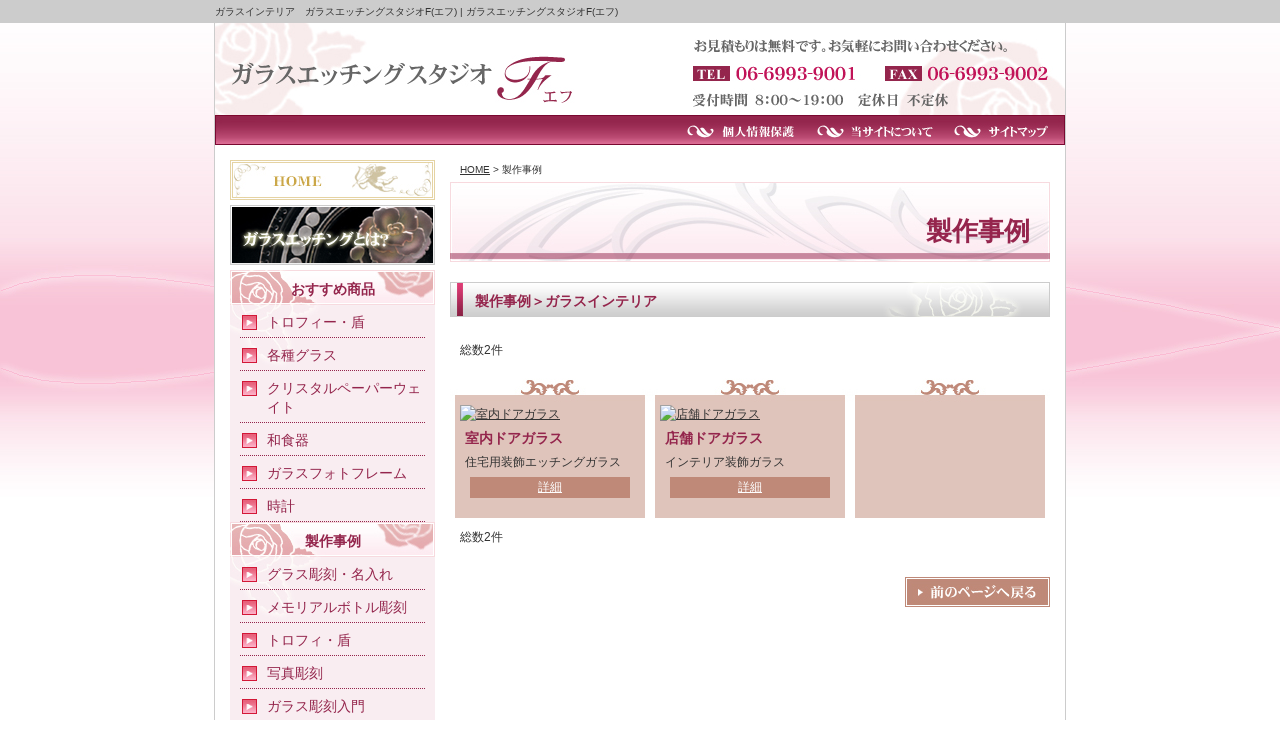

--- FILE ---
content_type: text/html
request_url: http://www.glass-etching.jp/cathand/list-13098-19575-0-0.html
body_size: 13830
content:
<!DOCTYPE html PUBLIC "-//W3C//DTD XHTML 1.0 Transitional//EN"
"http://www.w3.org/TR/xhtml1/DTD/xhtml1-transitional.dtd">

<html xmlns="http://www.w3.org/1999/xhtml" xml:lang="ja" lang="ja"><!-- InstanceBegin template="/Templates/index.dwt" codeOutsideHTMLIsLocked="false" -->
<head>

<meta http-equiv="Content-Type" content="text/html; charset=Shift_JIS" />
<meta http-equiv="Content-Language" content="ja" />
<meta http-equiv="Content-Script-Type" content="text/javascript" />
<meta http-equiv="Content-Style-Type" content="text/css" />
<!-- InstanceBeginEditable name="meta" -->
<title>ガラスインテリア　ガラスエッチングスタジオF(エフ) | ガラスエッチングスタジオF(エフ)</title>
<meta name="description" content="ガラスエッチングスタジオF(エフ)のガラスインテリア　ガラスエッチングスタジオF(エフ)" />
<meta name="keywords" content="ガラスエッチング,ガラス彫刻,ガラスアート,オリジナルペット仏壇,ガラスインテリア,ブライダルギフト,大阪" />
<!-- InstanceEndEditable -->
<meta name="robots" content="index,follow" />
<link rel="stylesheet" type="text/css" media="all" href="../common/css/import.css" />

</head>

<body>
<!--h1_style START-->
<div id="h1_style">
<!-- InstanceBeginEditable name="h1" -->
<h1>ガラスインテリア　ガラスエッチングスタジオF(エフ) | ガラスエッチングスタジオF(エフ)</h1>
<!-- InstanceEndEditable -->
</div>
<!--h1_style END-->
<!--========================================CONTAINER END========================================-->	
<div id="container">


<!--========================================HEADER START========================================-->	
<div id="header">

<!--ヘッダーのロゴのクリック領域-->
<div id="header_logo">
<p><a href="../index.html"><img src="../images/header/name.jpg" alt="ガラスエッチングスタジオF" width="360" height="92" /></a></p>
</div>
<!--ヘッダーのロゴのクリック領域-->

<!--ヘッダーの右側に入るものなど-->
<div id="header_etc">
<p><img src="../images/header/etc01.jpg" alt="お見積もりは無料です。お気軽にお問い合わせください。" width="372" height="35" /></p>
<p><img src="../images/header/etc02.jpg" alt="TEL.06-6993-9001 FAX.06-6993-9002" width="372" height="30" /></p>
<p><img src="../images/header/etc03.jpg" alt="受付時間　8：00～19：00　　定休日　不定休" width="372" height="27" /></p>
</div>
<!--ヘッダーの右側に入るものなど-->	

</div>
<!--========================================HEADER END========================================-->		

<!--========================================GLOBAL START========================================-->	
<div id="global">
<ul>
<li><a href="../privacy.html"><img src="../images/global/privacy.jpg" alt="個人情報保護" width="130" height="30" border="0" /></a></li>
<li><a href="../about.html"><img src="../images/global/about.jpg" alt="当サイトについて" width="137" height="30" border="0" /></a></li>
<li><a href="../sitemap.html"><img src="../images/global/sitemap.jpg" alt="サイトマップ" width="111" height="30" border="0" /></a></li>
</ul>	
</div>
<!--========================================GLOBAL END========================================-->		

<!--========================================WRAPPER START========================================-->
<div id="wrapper">

<!--========================================MAIN START========================================-->
<div id="main">
<!-- InstanceBeginEditable name="main" -->
		
<div id="crumbs">
<p><a href="../index.html">HOME</a> &gt; 製作事例</p>
</div>

<h2 id="cathandTitle">製作事例</h2>
<!--cathandList START-->
<div id="cathandList">	
		


<!--一覧モジュールstart(l2)-->


<h2>製作事例＞ガラスインテリア</h2>
<div class='menu'>
	<span>総数2件</span>
</div>
<div id='contents'>
	<table>
		<tr>
			<td>
		<a href='/cathand/detail-193053.html'>
<img src='http://www.emono1.jp/img/ftinterior2/l20100203114951_img1_50.jpg' border='0' alt='室内ドアガラス' />
		</a>
				<div  class='inside'>
					<h3>室内ドアガラス</h3>
					<p>
						住宅用装飾エッチングガラス 
					</p>
					<p class='detail'><a href='/cathand/detail-193053.html'>詳細</a></p>
				</div>
			</td>
			<td>
		<a href='/cathand/detail-193052.html'>
<img src='http://www.emono1.jp/img/ftinterior2/l20100203113516_img1_89.jpg' border='0' alt='店舗ドアガラス' />
		</a>
				<div  class='inside'>
					<h3>店舗ドアガラス</h3>
					<p>
						インテリア装飾ガラス
					</p>
					<p class='detail'><a href='/cathand/detail-193052.html'>詳細</a></p>
				</div>
			</td>
			<td></td>
		</tr>
	</table>
</div>
<div class='menu'>
	<span>総数2件</span>
</div>
<div class='cathand_list_back'>
	<a href='javascript:history.back();'>戻る</a>
</div>
<!--一覧モジュールend-->


<!--アクセス解析START-->
<script type='text/javascript' src='http://www.emono1.jp/client/acc/js.php?shop=ftinterior2'></script>
<script type='text/javascript'>
acc_analisis('製作事例＞ガラスインテリア')
</script>
<!--アクセス解析END-->
		
</div><!--cathandList END-->
<!-- InstanceEndEditable -->
</div>
<!--========================================MAIN END========================================-->	

<!--========================================SIDE START========================================-->
<div id="side">

<p class="mgb5"><a href="../index.html"><img src="../images/side/home.jpg" alt="HOME" width="205" height="40" border="0" /></a></p>

<p class="mgb5"><a href="../etching.html"><img src="../images/side/etching.jpg" alt="ガラスエッチングとは？" width="205" height="60" border="0" /></a></p>

<!--side_cate START-->
<div id="side_cate">

<!--CATE START-->
<ul class='big'>
	<li>
		<a href='/cathand/list-20659-0-0-0.html'>おすすめ商品</a>
		<ul class='small'>
			<li><a href='/cathand/list-20659-37608-0-0.html'>トロフィー・盾</a></li>
			<li><a href='/cathand/list-20659-37607-0-0.html'>各種グラス</a></li>
			<li><a href='/cathand/list-20659-37609-0-0.html'>クリスタルペーパーウェイト</a></li>
			<li><a href='/cathand/list-20659-37606-0-0.html'>和食器</a></li>
			<li><a href='/cathand/list-20659-37610-0-0.html'>ガラスフォトフレーム</a></li>
			<li><a href='/cathand/list-20659-37612-0-0.html'>時計</a></li>
		</ul>
	</li>
	<li>
		<a href='/cathand/list-13098-0-0-0.html'>製作事例</a>
		<ul class='small'>
			<li><a href='/cathand/list-13098-19574-0-0.html'>グラス彫刻・名入れ</a></li>
			<li><a href='/cathand/list-13098-32378-0-0.html'>メモリアルボトル彫刻</a></li>
			<li><a href='/cathand/list-13098-38415-0-0.html'>トロフィ・盾</a></li>
			<li><a href='/cathand/list-13098-37383-0-0.html'>写真彫刻</a></li>
			<li><a href='/cathand/list-13098-37424-0-0.html'>ガラス彫刻入門</a></li>
			<li><a href='/cathand/list-13098-44018-0-0.html'>時計</a></li>
			<li><a href='/cathand/list-13098-37590-0-0.html'>フォトフレーム</a></li>
			<li><a href='/cathand/list-13098-19573-0-0.html'>ブライダルギフト</a></li>
			<li><a href='/cathand/list-13098-19575-0-0.html'>ガラスインテリア</a></li>
			<li><a href='/cathand/list-13098-19940-0-0.html'>その他</a></li>
		</ul>
	</li>
	<li>
		<a href='/cathand/list-13099-0-0-0.html'>デザインサンプル</a>
		<ul class='small'>
			<li><a href='/cathand/list-13099-37384-0-0.html'>ワンポイント　【桜】</a></li>
			<li><a href='/cathand/list-13099-37387-0-0.html'>ワンポイント【ハート】</a></li>
			<li><a href='/cathand/list-13099-37389-0-0.html'>ワンポイント【花・葉】</a></li>
			<li><a href='/cathand/list-13099-37388-0-0.html'>囲み枠・飾り枠</a></li>
			<li><a href='/cathand/list-13099-37437-0-0.html'>デザインメッセージ柄</a></li>
			<li><a href='/cathand/list-13099-37390-0-0.html'>スカル・十字架・トライバル</a></li>
			<li><a href='/cathand/list-13099-19578-0-0.html'>和柄</a></li>
			<li><a href='/cathand/list-13099-32379-0-0.html'>家紋</a></li>
			<li><a href='/cathand/list-13099-32383-0-0.html'>スカル柄　</a></li>
		</ul>
	</li>
	<li>
		<a href='/cathand/list-20591-0-0-0.html'>ラッピングについて</a>
		<ul class='small'>
		</ul>
	</li>
</ul>
<!--CATE END-->

</div>
<!--side_cate END-->		

<!--side01-->
<div id="side01">
<ul>
<li><a href="../flow.html"><img src="../images/side/flow.jpg" alt="ご注文から納品まで" width="205" height="35" border="0" /></a></li>
<li><a href="../voice.html"><img src="../images/side/voice.jpg" alt="お客様の声" width="205" height="35" border="0" /></a></li>
<li><a href="../faq.html"><img src="../images/side/faq.jpg" alt="よくある質問" width="205" height="35" border="0" /></a></li>
<li><a href="/cathand/otoiawase.php?serial=6343"><img src="../images/side/contact.jpg" alt="お問い合わせ" width="205" height="35" border="0" /></a></li>
<li><a href="../company.html"><img src="../images/side/info.jpg" alt="工房案内" width="205" height="35" border="0" /></a></li>
<li><a href="../link.html"><img src="../images/side/link.jpg" alt="リンク" width="205" height="35" border="0" /></a></li>
</ul>
</div>
<!--side01-->

<p><a href="../gallery/gallery_list-456.html"><img src="../images/side/blog.jpg" alt="ガラスエッチングスタジオBLOG" width="205" height="60" border="0" /></a></p>

<!--side_information START-->
<div id="side_information">
<dl>
<dt><img src="../images/side/name.jpg" alt="ガラスエッチングスタジオF" width="205" height="60" /></dt>
<dd class="txtStyle01">運営:株式会社<br />
ファーストインテリア</dd>
<dd>〒570-0033<br />
  大阪府守口市大宮通2-9-2</dd>
<dd>Tel:06-6993-9001<br />
Fax:06-6993-9002</dd>
<dd>受付時間　8：00～19：00<br />
定休日　不定休</dd>	
</dl>
</div>
<!--side_information END-->

</div>
<!--========================================SIDE END========================================-->

</div>
<!--========================================WRAPPER START========================================-->

<!--========================================FOOTER START========================================-->
<div id="footer">

<!--コピーライト-->
<address>Copyright &copy; <script type="text/javascript">
var startYear = 2010;thisDate = new Date();thisYear = thisDate.getFullYear();if(startYear!=thisYear)
{document.write(startYear+"-"+thisYear);}else{document.write(startYear);}</script>
ガラスエッチングスタジオF. All Rights Reserved.</address>
<!--コピーライト-->

<div id="footer_menu">
<p><a href="../index.html">HOME</a></p>
<p><a href="../etching.html">ガラスエッチングとは？</a></p>


<!--CATE START-->
<ul class='big'>
	<li>
		<a href='/cathand/list-20659-0-0-0.html'>おすすめ商品</a>
		<ul class='small'>
			<li><a href='/cathand/list-20659-37608-0-0.html'>トロフィー・盾</a></li>
			<li><a href='/cathand/list-20659-37607-0-0.html'>各種グラス</a></li>
			<li><a href='/cathand/list-20659-37609-0-0.html'>クリスタルペーパーウェイト</a></li>
			<li><a href='/cathand/list-20659-37606-0-0.html'>和食器</a></li>
			<li><a href='/cathand/list-20659-37610-0-0.html'>ガラスフォトフレーム</a></li>
			<li><a href='/cathand/list-20659-37612-0-0.html'>時計</a></li>
		</ul>
	</li>
	<li>
		<a href='/cathand/list-13098-0-0-0.html'>製作事例</a>
		<ul class='small'>
			<li><a href='/cathand/list-13098-19574-0-0.html'>グラス彫刻・名入れ</a></li>
			<li><a href='/cathand/list-13098-32378-0-0.html'>メモリアルボトル彫刻</a></li>
			<li><a href='/cathand/list-13098-38415-0-0.html'>トロフィ・盾</a></li>
			<li><a href='/cathand/list-13098-37383-0-0.html'>写真彫刻</a></li>
			<li><a href='/cathand/list-13098-37424-0-0.html'>ガラス彫刻入門</a></li>
			<li><a href='/cathand/list-13098-44018-0-0.html'>時計</a></li>
			<li><a href='/cathand/list-13098-37590-0-0.html'>フォトフレーム</a></li>
			<li><a href='/cathand/list-13098-19573-0-0.html'>ブライダルギフト</a></li>
			<li><a href='/cathand/list-13098-19575-0-0.html'>ガラスインテリア</a></li>
			<li><a href='/cathand/list-13098-19940-0-0.html'>その他</a></li>
		</ul>
	</li>
	<li>
		<a href='/cathand/list-13099-0-0-0.html'>デザインサンプル</a>
		<ul class='small'>
			<li><a href='/cathand/list-13099-37384-0-0.html'>ワンポイント　【桜】</a></li>
			<li><a href='/cathand/list-13099-37387-0-0.html'>ワンポイント【ハート】</a></li>
			<li><a href='/cathand/list-13099-37389-0-0.html'>ワンポイント【花・葉】</a></li>
			<li><a href='/cathand/list-13099-37388-0-0.html'>囲み枠・飾り枠</a></li>
			<li><a href='/cathand/list-13099-37437-0-0.html'>デザインメッセージ柄</a></li>
			<li><a href='/cathand/list-13099-37390-0-0.html'>スカル・十字架・トライバル</a></li>
			<li><a href='/cathand/list-13099-19578-0-0.html'>和柄</a></li>
			<li><a href='/cathand/list-13099-32379-0-0.html'>家紋</a></li>
			<li><a href='/cathand/list-13099-32383-0-0.html'>スカル柄　</a></li>
		</ul>
	</li>
	<li>
		<a href='/cathand/list-20591-0-0-0.html'>ラッピングについて</a>
		<ul class='small'>
		</ul>
	</li>
</ul>
<!--CATE END-->


<ul>
<li><a href="../flow.html">ご注文から納品まで</a></li>
<li><a href="../voice.html">お客様の声</a></li>
<li><a href="../faq.html">よくある質問</a></li>
<li><a href="/cathand/otoiawase.php?serial=6343">お問い合わせ</a></li>
<li><a href="../company.html">工房案内</a></li>
<li><a href="../link.html">リンク</a></li>
<li><a href="../gallery/gallery_list-456.html">ガラスエッチングスタジオF ブログ</a></li>
<li><a href="../privacy.html">個人情報保護</a></li>
<li><a href="../about.html">当サイトについて</a></li>
<li><a href="../sitemap.html">サイトマップ</a></li>
</ul>
</div>

<!--ポータルサイトのバナーSTART-->
<div id="banners">
<a href="http://www.e-netten.ne.jp/" target="_blank"><img src="http://www.emono.jp/cat_img/001/b.gif" alt="SEO対策 大阪" width="41" /></a>

</div>
<!--ポータルサイトのバナーEND-->



</div>
<!--========================================FOOTER END========================================-->


</div>
<!--========================================CONTAINER END========================================-->

<div id="accesslog">
<!-- InstanceBeginEditable name="acc" -->

<!-- InstanceEndEditable -->
</div>
</body>
<!-- InstanceEnd --></html>


--- FILE ---
content_type: text/css
request_url: http://www.glass-etching.jp/common/css/base.css
body_size: 24094
content:
@charset "Shift_JIS";
/* 制作者情報 */
/* ブラウザ初期化スタイル */
/* 共通部分のスタイル */
/* 各ページ個別のスタイル */

/*--------------------------------------------------------------------
guideline : ver2.16
since : 2009/12/26
writer : Chieri Habuchi
last_editday : 2009/12/26
last_editor : 
--------------------------------------------------------------------*/


/*--------------------------------------------------------------------
common
cssの初期化
--------------------------------------------------------------------*/

html, body {
	font-family: "Hiragino Kaku Gothic Pro W3","ヒラギノ角ゴ Pro W3",Osaka,
	"MS P Gothic","ＭＳ Ｐゴシック",sans-serif;
	margin: 0;
	padding: 0;
	font-size: 100%;
}

h1, h2, h3, h4, h5, h6, address, div, blockquote, p, pre, ul, ol, li, dl, dt, dd, hr {
	font-family:"Hiragino Kaku Gothic Pro W3","ヒラギノ角ゴ Pro W3",Osaka,
	"MS P Gothic","ＭＳ Ｐゴシック",sans-serif;
	margin: 0;
	padding: 0;
	border: 0;
	font-style: normal;
	font-weight: normal;
	font-size: 100%;
}

table, caption, th, td {
	font-family:"Hiragino Kaku Gothic Pro W3","ヒラギノ角ゴ Pro W3",Osaka,
	"MS P Gothic","ＭＳ Ｐゴシック",sans-serif;
	margin: 0;
	padding: 0;
	border: 0;
	font-style: normal;
	font-weight: normal;
	font-size: 100%;
}

span, em, strong, dfn, code, samp, kbd, var, cite, abbr, acronym, sub,
sup, q, br, ins, del, a, img, object, iframe {
	font-family:"Hiragino Kaku Gothic Pro W3","ヒラギノ角ゴ Pro W3",Osaka,
	"MS P Gothic","ＭＳ Ｐゴシック",sans-serif;
	margin: 0;
	padding: 0;
	border: 0;
	font-style: normal;
	font-weight: inherit;
	font-size: 100%;
}

/*--------------------------------------------------------------------
要素の基本スタイル
--------------------------------------------------------------------*/

a {
	outline: none;
	color: #333;
	text-decoration: underline;
	}
	
a:hover {
	color: #94254C;
	}
	
img {
	display: block;
	}
	
ul {
	list-style-type: none;
	}
	
table {
	width: 100%;
	border-collapse: collapse;
	}

/*--------------------------------------------------------------------
よく使うクラススタイル
--------------------------------------------------------------------*/
	
.clearfix:after {
	content: " ";
	display: block;
	height: 0;
	clear: both;
	}
	
/*for ie6*/
*html .clearfix { height: 1%; }

/*for ie7*/
*+html .clearfix { height: 1%; }

.mgb5 {
	margin: 0 0 5px;
	}
	
.mgb15 {
	margin: 0 0 15px;
	}
	
.txtStyle01 {
	color: #AC8E47;
	}
	
.pa1010 {
	padding: 0 10px;
	}
	
.title_style {
	clear: both;
	padding: 10px 25px;
	color: #94254C;
	font-size: 14px;
	font-weight: bold;
	height: 100%;
	background: url(../../images/common/sub.jpg) no-repeat;
	}

/*------------------------------------------------------------------*/

/*--------------------------------------------------------------------
common
ページ共通部分
--------------------------------------------------------------------*/

/*bodyのスタイル*/

body {
	background: url(../../images/common/bg.jpg);
	font-size: small;
	color: #333;
	line-height: 1.6em;
	font-family: "ＭＳ Ｐ明朝", "細明朝体", "ヒラギノ明朝 Pro W3";
	}
	
/* safari only \*/
html:\66irst-child body {
	font-size: 0.75em;
	}
	
body:first-of-type body {
	font-size: 0.75em;
	}

/*h1_style*/

div#h1_style {
	background: #ccc;
	}
	
div#h1_style h1 {
	width: 850px;
	margin: 0 auto;
	padding: 2px 0;
	}

h1 {
	font-size: x-small;
	}

/*containerのスタイル*/

div#container {
	width: 850px;
	margin: 0 auto;
	background: #FFFFFF;
	border-left: 1px solid #ccc;
	border-right: 1px solid #ccc;
	}



/*headerのスタイル
--------------------------------------------------------------------*/

div#header {
	height: 92px;
	}

div#header_logo {
	float: left;
	width: 360px;
	}

div#header_etc {
	float: right;
	width: 372px;
	}
	
	

/*グローバルナビゲーションのスタイル
--------------------------------------------------------------------*/

div#global {
	padding: 0 0 0 472px;
	background: url(../../images/global/bg.jpg) no-repeat;
	}
	
div#global ul {
	height: 30px;
	width: 378px;
	background: url(../../images/global/hover.jpg) no-repeat;
	}
	
div#global ul li {
	display: inline;
	float: left;
	}

div#global ul li a:hover img {
	filter: alpha(opacity=0);
	opacity: 0;
	-moz-opacity: 0;
	}

/*wrapperのスタイル
--------------------------------------------------------------------*/

div#wrapper {
	clear: both;
	padding: 15px;
	}
	
/*after擬似クラス使用によるfirefoxの背景画像回り込み対策*/
div#wrapper:after {/*clear*/
	content: "";
	display: block;
	height: 0;
	clear: both;
	}

*html div#wrapper {
	height: 1%;
	}
	
*+html div#wrapper {
	height: 1%;
	}


/*footerのスタイル
--------------------------------------------------------------------*/

div#footer {
	clear: both;
	}
	
/* コピーライト */

div#footer address {
	padding: 2px 0;
	background: #BF8978;
	text-align: center;
	font-size: 10px;
	color: #fff;
	font-family: "Times New Roman", Times, serif;
	}
	
/* footer_menu */

div#footer_menu {
	padding: 15px;
	}
	
div#footer_menu ul,
div#footer_menu p {
	display: inline;
	}
	
div#footer_menu ul li {
	display: inline;
	}

div#footer_menu a {
	white-space: nowrap;
	margin: 0 5px;
	font-size: 10px;
	}

/*banners*/

div#banners {
	clear: both;
	text-align: right;
	}
	
div#banners img {
	display: inline;
	margin: 0 10px;
	}

/* アクセス解析 */

div#accesslog img {
	display: block;
	height: 0;
	}
	
	
/*sideのスタイル
--------------------------------------------------------------------*/

div#side {
	float: left;
	width: 205px;
	}


/*side_cateのスタイル*/

div#side_cate {
	margin: 5px 0;
	}

div#side_cate ul.big li {
	text-align: center;
	font-size: 14px;
	background: url(../../images/side/big_h.jpg) no-repeat;
	}

div#side_cate ul.big li a {
	display: block;
	height: 25px;
	color: #94254C;
	font-weight: bold;
	padding: 10px 0 0 0;
	background: url(../../images/side/big.jpg) no-repeat;	
	text-decoration:none;
	}

div#side_cate ul.big li a:hover {
	background: none;
	}
	
div#side_cate ul.big li ul.small {
	padding: 0 10px;
	background: url(../../images/side/bg_cate.jpg) no-repeat top #F9EDF1;
	}
	
div#side_cate ul.big li ul.small li {
	text-align: left;
	background: none;
	}

div#side_cate ul.big li ul.small li a {
	display: block;
	height: 100%;
	color: #94254C;
	font-weight: normal;
	padding: 8px 0 5px 27px;
	border-bottom: 1px dotted #94254C;
	background: url(../../images/common/ar_side.jpg) no-repeat 2px 10px;	
	}
	
div#side_cate ul.big li ul.small li a:hover {
	background: url(../../images/common/ar_side.jpg) no-repeat 2px 10px #F2EAED;	
	}

/*side01のスタイル*/

div#side01 {
	margin: 5px 0;
	}

div#side01 ul li {
	display: inline;
	}
	
div#side01 ul li img {
	margin: 3px 0;
	}
	
div#side01 ul li a:hover img {
	filter: alpha(opacity=80);
	opacity: 0.8;
	-moz-opacity: 0.8;
	}


/*サイドの会社案内 side_informationのスタイル*/

div#side_information {
	margin: 5px 0;
	background: url(../../images/side/frame.jpg) repeat-y;
	}
	
div#side_information dl {
	padding: 0 0 30px;
	background: url(../../images/side/bottom.jpg) no-repeat bottom;
	}

div#side_information dl dd {
	padding: 0 10px;
	margin: 5px 0;
	}
	
/*mainのスタイル
--------------------------------------------------------------------*/

div#main {
	float: right;
	width: 600px;
	}

div#crumbs {
	margin: 0 0 3px 10px;
	font-size: x-small;	
	}
	
/*cp_info*/

div#cp_info {
	margin: 30px 0;
	}
	
div#cp_info p#cp_info_btn {
	height: 36px;
	padding: 0 0 0 271px;
	background:url(../../images/cp_info/cp_info03.jpg) no-repeat;
	}

div#cp_info p#cp_info_btn a:hover img {
	filter: alpha(opacity=0);
	opacity: 0;
	-moz-opacity: 0;
	}
	
/*--------------------------------------------------------------------
(index.html)
(トップページ)
--------------------------------------------------------------------*/


div#index div#main_img{
	margin-bottom: 20px;
}

/*index01*/

div#index01 {
	margin:20px auto 10px;
	background: url(../../images/common/frame.jpg) repeat-y;
	}
	
div#index01 table {
	background: url(../../images/common/frame_top.jpg) no-repeat top;
	}

div#index01 table tr td {
	padding: 25px;
	background: url(../../images/common/frame_bottom.jpg) no-repeat bottom;
	}
	
div#index01 table tr td img {
	float: right;
	margin: 0 0 0 10px;
	width: 200px;
	padding: 5px;
	border: 1px solid #ccc;
	}
	
div#index01 table tr td i {
	display: block;
	font-size: 14px;
	color: #94254C;
	font-weight: bold;
	font-style: normal;
	}
	
div#index01 table tr td div {
	margin: 10px 0 0 0;
	}
	
div#index01 table tr td div a {
	text-indent: -9999px;
	display: block;
	width: 137px;
	height: 30px;
	background: url(../../images/common/detail.jpg) no-repeat;
	}
	
div#index01 table tr td div a:hover {
	filter: alpha(opacity=80);
	opacity: 0.8;
	-moz-opacity: 0.8;
	}
	
/*index02*/

div#index02 table {
	background: url(../../images/common/bg_table.jpg) repeat-y center;
	}
	
div#index02 table tr td {
	padding: 35px 10px 10px;
	width: 180px;
	vertical-align: top;
	background: url(../../images/common/tableframe_top.jpg) no-repeat center top;
	}
	
div#index02 table tr td img {
	width: 180px;
	}
	
div#index02 table tr td p {
	padding: 5px;
	}
	
div#index02 table tr td i {
	display: block;
	font-size: 14px;
	color: #94254C;
	font-weight: bold;
	font-style: normal;
	}
	
div#index02 table tr td div {
	padding: 0 5px;
	text-align: center;
	}
	
div#index02 table tr td div a {
	display: block;
	padding: 1px;
	color: #fff;
	background: #BF8978;
	}
	
div#index02 table tr td div a:hover {
	color: #fff;
	background: #E1A38F;
	}
	
/*index03*/

div#index03 {
	clear: both;
	margin: 20px auto 0;
	}
	
div#index03 ul {
	margin: 15px 0 0 0;
	padding: 0 10px;
	height: 120px;
	overflow: auto;
	}
	
div#index03 ul li {
	margin: 7px 0;
	padding: 0 0 0 20px;
	background: url(../../images/common/burette.gif) no-repeat 0 7px;
	}
	
div#index03 ul li span {
	margin: 0 10px 0 0;
	color: #94254C;
	font-weight: bold;
	font-family: Georgia, "Times New Roman", Times, serif;
	}
	
/*--------------------------------------------------------------------
(privacy.html)(about.html)
(個人情報保護、当サイトについて　共通)
--------------------------------------------------------------------*/

div.pageStyle01 p {
	padding: 10px;
	}
	
div.pageStyle01 dl {
	padding: 10px;
	}

div.pageStyle01 dl dt {
	margin: 0 0 10px;
	padding: 0 0 0 15px;
	font-weight: bold;
	font-size: 14px;
	color: #94254C;
	background: url(../../images/common/burette.gif) no-repeat 0 5px;
	}

div.pageStyle01 dl dd {
	margin: 0 0 20px;
	padding: 0 0 0 15px;
	}
	
div.pageStyle01 dl dd ul {
	margin: 0 0 0 20px;
	list-style-type: disc;
	}
	
div.pageStyle01 dl dd ol {
	margin: 0 0 0 30px;
	}
	
div.pageStyle01 dl dd ol li {
	margin: 0 0 10px 0;
	}

div.pageStyle01 table.companyTable th {
	padding: 5px 10px;
	border: 1px solid #ccc;
	text-align: left;
	width: 20%;
	}

div.pageStyle01 table.companyTable td {
	padding: 5px 10px;
	border: 1px solid #ccc;
	}




/*--------------------------------------------------------------------
(link.html)(sitemap.html)
(サイトマップ、リンク共通)
--------------------------------------------------------------------*/

div.pageStyle02 dl {
	margin: 0 10px;
	}

div.pageStyle02 dl dt {
	margin: 0 0 10px 0;
	padding: 0 0 0 25px;
	font-weight: bold;
	background: url(../../images/common/ar.jpg) no-repeat 0 3px;
	}
	
div.pageStyle02 dl dd {
	margin: 0 0 15px 0;
	padding: 0 0 15px 23px;
	border-bottom: 1px solid #ccc;
	}
	
div.pageStyle02 dl dd ul {
	
	}

/*--------------------------------------------------------------------
(sitemap.html)
(サイトマップ)
--------------------------------------------------------------------*/

div#sitemap p {
	margin: 10px;
	}
	
div#sitemap ul {
	margin: 0 10px;
	}
	
div#sitemap ul li {
	margin: 0 0 10px 0;
	padding: 0 0 10px 25px;
	font-weight: bold;
	background: url(../../images/common/ar.jpg) no-repeat 0 3px;
	border-bottom: 1px solid #ccc;
	}
	
div#sitemap ul li ul.small {
	margin: 0;
	list-style-type: disc;
	}
	
div#sitemap ul li ul.small li {
	margin: 0 0 5px;
	padding: 0;
	font-weight: normal;
	background: none;
	border-bottom: 0;
	}
	
/*--------------------------------------------------------------------
(link.html)
(リンク)
--------------------------------------------------------------------*/

div#link01 {
	margin: 0 0 20px;
	}
	
div#link01 p {
	padding: 10px;
	}
	
div#link01 table {
	width: 580px;
	margin: 0 auto;
	}
	
div#link01 table tr th,
div#link01 table tr td {
	padding: 5px;
	border: 1px solid #ccc;
	text-align: left;
	}
	
div#link01 table tr th {
	width: 120px;
	background: #F9EDF1;
	}
	
/* 追加できるリンク集 */

div#link02 {
	margin: 0 0 20px 0;
	}
	
div#link02 p.link_cate {
	padding: 0 0 0 35px;
	margin: 15px 0;
	font-weight: bold;
	font-size: 16px;
	color: #94254C;
	background: url(../../images/common/burette01.gif) no-repeat left center;
	}
	
div#link02 dl dd p {
	margin: 0 0 5px 0;
	}


/*リンク集*/

div#link p.frantz2Pager {
	margin: 10px 0;
	padding: 0 10px;
	}
	
div#link p.frantz2Pager a.next {
	margin: 0 0 0 5px;
	}

div#link p.frantz2Pager a.prev {
	margin: 0 5px 0 0;
	}

div#link p.frantz2Pager a:after{
	content:" ";
	}
	
div#link h2.frantz2Category {
	padding: 0 0 0 35px;
	margin: 15px 0;
	font-weight: bold;
	font-size: 16px;
	color: #94254C;
	background: url(../../images/common/burette01.gif) no-repeat left center;
	}

/*--------------------------------------------------------------------
(company.html)
(会社案内)
--------------------------------------------------------------------*/

/*company01*/

div#company01 {
	margin: 15px 0 0 0;
	}

div#company01 table {
	background: url(../../images/common/frame.jpg) repeat-y;
	}

div#company01 table td {
	padding: 0 25px 25px 25px;
	background: url(../../images/common/frame_bottom.jpg) no-repeat bottom;
	}

div#company01 table tr td img {
	width: 200px;
	float: right;
	margin: 0 0 0 10px;
	padding: 5px;
	border: 1px solid #ccc;
	}
	
/*company02*/

div#company02 {
	margin: 20px 0;
	}
	
div#company02 table {
	margin: 0 auto;
	width: 580px;
	}
	
div#company02 table tr th,
div#company02 table tr td {
	border: 1px solid #ccc;
	padding: 5px 10px;
	}

div#company02 table tr th {
	width: 120px;
	text-align: left;
	background: #F9EDF1;
	}

/*company03*/

div#company03 {
	margin: 20px 0;
	}
	
div#company03 table tr td {
	vertical-align: top;
	}
	
div#company03 table tr td img {
	width: 180px;
	margin: 0 auto;
	padding: 5px;
	border: 1px solid #ccc;
	}
	
div#company03 table tr td p,
div#company03 table tr td div {
	display: none;
	}
/**/

div#map {
	width: 580px;
	margin: 10px auto;
	border: 1px solid #ccc;	
	}

/*--------------------------------------------------------------------
(faq.html)
(よくある質問)
--------------------------------------------------------------------*/

/*questions_cate*/

div#questions_cate {
	margin: 0 0 10px;
	padding: 10px;
	}
	
div#questions_cate ul:after {
	content: "";
	display: block;
	height: 0;
	clear: both;
	}
	
*html div#questions_cate ul {
	height: 1%;
	}
	
*+html div#questions_cate ul {
	height: 1%;
	}
	
div#questions_cate ul li {
	display: inline;
	float: left;
	margin: 0 10px 0 0;
	padding: 0 0 0 35px;
	background: url(../../images/common/burette01.gif) no-repeat left center;
	}
	
div#questions_cate ul li a {
	white-space: nowrap;
	}
	
div#questions_cate ul li a:hover {
	background: url(../../images/ar.gif) no-repeat 5px 50% #F0F9FF;
	}

/*faqモジュール*/

div#faq h3 {
	clear: both;
	margin: 0 0 10px;
	padding: 10px 25px;
	color: #94254C;
	font-size: 14px;
	font-weight: bold;
	height: 100%;
	background: url(../../images/common/sub.jpg) no-repeat;
	}


/*questions*/

div#questions ul {
	margin: 0 10px 20px;
	}
	
div#questions ul li {
	border-bottom: 1px dotted #ccc;
	}
	
div#questions ul li a {
	display: block;
	padding: 8px 10px 5px 40px;
	background: url(../../images/faq/q.gif) no-repeat 10px 10px;
	}
	
div#questions ul li a:hover {
	background: url(../../images/faq/q.gif) no-repeat 10px 10px #eee;
	}
	
/*answers*/

div#answers h3 {
	margin: 0 0 5px 0;
	}

div#answers ul li {
	margin: 0 0 20px;
	background: url(../../images/common/frame.jpg) repeat-y;
	}
	
div#answers ul li dl {
	background: url(../../images/common/frame_top.jpg) no-repeat top;
	}
	
div#answers ul li dl dd {
	padding: 10px 25px 25px 25px;
	background: url(../../images/common/frame_bottom.jpg) no-repeat bottom;
	}

*html div#answers ul li dl {
	height: 100%;
	}
	
*+html div#answers ul li dl {
	height: 100%;
	}
	
div#answers ul li dl dt {
	padding: 25px 25px 10px 55px;
	color: #94254C;
	font-size: 14px;
	font-weight: bold;
	border-bottom: 1px dotted #ccc;
	background: url(../../images/faq/q.gif) no-repeat 25px 25px;
	}
	
div#answers ul li dl em {
	display: none;
	}
	
div#answers ul li dl dd p {
	padding: 8px 0 0 35px;
	background: url(../../images/faq/a.gif) no-repeat 0 10px;
	}


/*--------------------------------------------------------------------
(gallery_list-SERIAL.html)
(ギャラリー3/ガラスエッチングスタジオF ブログ)
--------------------------------------------------------------------*/
	
ul.category {
	margin: 0 0 10px;
	padding: 10px;
	}
	
ul.category:after {
	content: "";
	display: block;
	height: 0;
	clear: both;
	}
	
*html ul.category li {
	height: 1%;
	}
	
*+html ul.category li {
	height: 1%;
	}
	
ul.category li {
	display: inline;
	float: left;
	margin: 0 10px 0 0;
	padding: 0 0 0 35px;
	background: url(../../images/common/burette01.gif) no-repeat left center;
	}
	
ul.category li a {
	white-space: nowrap;
	}

	
p.pager-upper,	
p.pager-lower	{
	clear: both;
	margin: 10px 0;
	}

/*article*/	
div.article {
	clear: both;
	margin: 0 0 20px;
	background: url(../../images/common/frame.jpg) repeat-y;
	}

/*articleHead*/	
div.article div.articleHead {
	clear: both;
	padding: 25px 25px 0 25px;
	background: url(../../images/common/frame_top.jpg) no-repeat top;
	}
	
div.article div.articleHead h3 {
	padding: 0 0 15px;
	font-size: 14px;
	font-weight: bold;
	background: url(../../images/common/bd.gif) no-repeat bottom;
	}
	
div.article div.articleHead h3 a {
	text-decoration: none;
	color: #94254C;
	}
	
div.article div.articleHead h3 a:hover {
	color: #C8879E;
	}

/*articleBody*/
div.article div.articleBody {
	padding: 10px 25px;
	}

/*articleDate*/	
div.article div.articleBody div.articleDate {
	margin: 0 0 10px;
	padding: 0 5px 5px 5px;
	border-bottom: 1px dotted #C8879E;
	}
	
div.article div.articleBody div.articleDate p {
	color: #94254C;
	font-weight: bold;
	font-family: Georgia, "Times New Roman", Times, serif;
	}

/*articleContent*/	
div.article div.articleBody div.articleContent:after {
	content: " ";
	display: block;
	height: 0;
	clear: both;
	}
	
/*for ie6*/
*html div.article div.articleBody div.articleContent { height: 1%; }

/*for ie7*/
*+html div.article div.articleBody div.articleContent { height: 1%; }
	
div.article div.articleBody div.articleContent p img {
	display: inline;
	float: left;
	width: 170px;
	border: 1px solid #ccc;
	margin: 10px 5px;
	}

/*articleFooter*/	
div.article div.articleFooter {
	clear: both;
	padding: 10px 25px 25px 25px;
	background: url(../../images/common/frame_bottom.jpg) no-repeat bottom;
	}
	
div.article div.articleFooter a {
	padding: 0 0 0 35px;
	background: url(../../images/common/burette01.gif) no-repeat left center;
	}

/*articleBack*/	
div.article div.articleBack {
	clear: both;
	padding: 10px 25px 25px 25px;
	background: url(../../images/common/frame_bottom.jpg) no-repeat bottom;
	}

div.article div.articleBack a {
	text-indent: -9999px;
	display: block;
	width: 145px;
	height: 30px;
	background: url(../../images/common/pageback.jpg) no-repeat;
	}
	
div.article div.articleBack a:hover {
	filter: alpha(opacity=80);
	opacity: 0.8;
	-moz-opacity: 0.8;
	}
	
/*--------------------------------------------------------------------
(etching.html)
(ガラスエッチングとは？)
--------------------------------------------------------------------*/

div#etching02 {
	margin: 20px auto;
	background: url(../../images/common/frame.jpg) repeat-y;
	}
	
div#etching02 table tr td {
	padding: 0 0 25px;
	background: url(../../images/common/frame_bottom.jpg) no-repeat bottom;
	}
	
div#etching02 table tr td img {
	float: right;
	margin: 25px 25px 0 10px;
	width: 200px;
	padding: 5px;
	border: 1px solid #ccc;
	}
	
*html div#etching02 table tr td img {
	margin: 25px 13px 0 10px;
	}
	
div#etching02 table tr td p {
	padding: 25px 0 0 25px;
	background: url(../../images/common/frame_top.jpg) no-repeat top;
	}
	
div#etching02 table tr td i {
	display: block;
	font-size: 14px;
	color: #94254C;
	font-weight: bold;
	font-style: normal;
	}
	
div#etching02 table tr td div {
	margin: 10px 0 0 25px;
	}
	
div#etching02 table tr td div a {
	text-indent: -9999px;
	display: block;
	width: 137px;
	height: 30px;
	background: url(../../images/common/detail.jpg) no-repeat;
	}
	
div#etching02 table tr td div a:hover {
	filter: alpha(opacity=80);
	opacity: 0.8;
	-moz-opacity: 0.8;
	}
	
/*--------------------------------------------------------------------
(voice.html)
(お客様の声)
--------------------------------------------------------------------*/

div#voice02 {
	margin: 20px auto;
	background: url(../../images/common/frame.jpg) repeat-y;
	}
	

div#voice02 table tr td {
	padding: 0 0 25px;
	background: url(../../images/common/frame_bottom.jpg) no-repeat bottom;
	}
	
div#voice02 table tr td img {
	float: right;
	margin: 25px 25px 0 10px;
	width: 200px;
	padding: 5px;
	border: 1px solid #ccc;
	}
	
*html div#voice02 table tr td img {
	margin: 25px 13px 0 10px;
	}
	
div#voice02 table tr td p {
	padding: 25px 0 0 25px;
	background: url(../../images/common/frame_top.jpg) no-repeat top;
	}
	
div#voice02 table tr td i {
	display: block;
	font-size: 14px;
	color: #94254C;
	font-weight: bold;
	font-style: normal;
	}
	
div#voice02 table tr td div {
	margin: 10px 0 0 25px;
	}
	
div#voice02 table tr td div a {
	text-indent: -9999px;
	display: block;
	width: 137px;
	height: 30px;
	background: url(../../images/common/detail.jpg) no-repeat;
	}
	
div#voice02 table tr td div a:hover {
	filter: alpha(opacity=80);
	opacity: 0.8;
	-moz-opacity: 0.8;
	}
	
/*--------------------------------------------------------------------
(flow.html)
(ご注文から納品まで)
--------------------------------------------------------------------*/

div#flow ol {
	list-style-type: none;
	background: url(../../images/common/frame.jpg) repeat-y;
	}
	
div#flow ol li {
	clear: both;
	background: url(../../images/common/frame_top.jpg) no-repeat 0 0;
	}
	
div#flow ol li dl {
	height: 100%;
	padding: 25px;
	background: url(../../images/common/frame_bottom.jpg) no-repeat bottom;
	}
	
div#flow ol li dl dt {
	float: right;
	margin: 0 0 0 10px;
	width: 212px;
	}
	
div#flow ol li dl dt img {
	width: 200px;
	padding: 5px;
	border: 1px solid #ccc;
	}
	
div#flow ol li dl dd {
	padding: 0 0 50px;
	background: url(../../images/flow/ar.jpg) no-repeat 0 bottom;
	}
	
div#flow ol li dl dd img {
	margin: 0 0 10px;
	}
	
div#flow ol li#last dl dd {
	background: none;
	}



--- FILE ---
content_type: text/css
request_url: http://www.glass-etching.jp/common/css/nekostyle.css
body_size: 7205
content:
@charset "Shift_JIS";

/*猫えびすアクセス解析が吐き出すimgタグがIEで1行分の高さを作ってしまうのを防ぐため*/
img.emono1_acc_image.emono1_acc_image_acc{display: none;}
img.emono1_acc_image.emono1_acc_image_ana{display: none;}


/*--------------------------------------------------------------------
(list.php)
(製作事例)
--------------------------------------------------------------------*/
h2#cathandTitle {
    width: 580px;
    height: 40px;
	font-family:"ＭＳ Ｐ明朝", "MS PMincho", "ヒラギノ明朝 Pro W3", "Hiragino Mincho Pro", serif;
    background: url("../../images/cathand/title_list.jpg") no-repeat 0 0;
    padding: 40px 20px 0 0;
    text-align: right;
    margin: 0 0 20px;
	font-size: 220%;
	font-weight: bold;
	color: #95254D;
}
div#cathandList {
	margin: 0 0 20px;
	}
	
/*listSort*/

div#cathandList div#listSort ul {
	margin: 10px 0;
	height: 100%;
	}

div#cathandList div#listSort ul:after {/*clear*/
	content : "";
	display : block;
	height : 0;
	clear : both;
	}

div#cathandList div#listSort ul li {
	float: left;
	margin: 0 10px 0 0;
	}

/*cate_header*/

div#cathandList img.cate_header {
	clear: both;
	margin: 10px 0;
	max-width: 598px;
	border: 1px solid #ccc;
	}

div#cathandList p.cate_header {
	margin: 5px;
	}

/*h2*/
	
div#cathandList h2 {
	margin: 20px 0;
	padding: 10px 25px;
	color: #94254C;
	font-size: 14px;
	font-weight: bold;
	height: 100%;
	background: url(../../images/common/sub.jpg) no-repeat;
	}
	
/*menu*/
	
div#cathandList div.menu {
	margin: 10px;
	}
	
div#cathandList div.menu a:after{
	content: " ";
	}

/*一覧*/
	
div#cathandList table {
	background: url(../../images/common/bg_table.jpg) repeat-y center;
	}
	
div#cathandList table tr td {
	padding: 35px 10px 10px;
	width: 180px;
	vertical-align: top;
	background: url(../../images/common/tableframe_top.jpg) no-repeat center top;
	}

div#cathandList table tr td img {
	width: 180px;
	}
	
div#cathandList div.inside span.new {
	text-indent: -9999px;
	margin: 10px 0;
	display: block;
	width: 37px;
	height: 12px;
	background: url(../../images/cathand/new.gif) no-repeat;
	}
	
div#cathandList table tr td h3 {
	display: block;
	font-size: 14px;
	color: #94254C;
	font-weight: bold;
	font-style: normal;
	}
	
div#cathandList div.inside {
	padding: 5px;
	}
	
div#cathandList div.inside p {
	margin: 5px 0;
	}
		
div#cathandList div.inside p.price {
	font-weight: bold;
	font-family: Georgia, "Times New Roman", Times, serif;
	font-size: 16px;
	color: #6E0613;
	}
	
div#cathandList div.inside p.price span {
	padding: 0 0 0 50px;
	font-weight: bold;
	font-family: Georgia, "Times New Roman", Times, serif;
	font-size: 16px;
	color: #6E0613;
	background: url(../../images/cathand/sale.gif) no-repeat;
	}

div#cathandList div.inside p.detail {
	padding: 0 5px;
	text-align: center;
	}
	
div#cathandList div.inside p.detail a {
	display: block;
	padding: 1px;
	color: #fff;
	background: #BF8978;
	}
	
	
div#cathandList div.inside p.detail a:hover {
	color: #fff;
	background: #E1A38F;
	}


/*cathand_list_back*/
	
div.cathand_list_back {
	clear: both;
	margin: 20px 0;
	width: 145px;
	float: right;
	}
	
div.cathand_list_back a {
	text-indent: -9999px;
	display: block;
	width: 145px;
	height: 30px;
	background: url(../../images/common/pageback.jpg) no-repeat;
	}
	
div.cathand_list_back a:hover {
	filter: alpha(opacity=80);
	opacity: 0.8;
	-moz-opacity: 0.8;
	}

/*--------------------------------------------------------------------
(detail.php)
(商品詳細)
--------------------------------------------------------------------*/

div.cathand_detail {
	margin: 20px 0 0 0;
	}
	
/*cathand_detail_left*/

div.cathand_detail_left {
	width: 450px;
	margin: 0 auto 20px;
	}
	
div.cathand_detail_left p {
	margin: 0 0 5px;
	}
	
div.cathand_detail_left img {
	width: 450px;
	padding: 5px;
	border: 1px solid #ccc;
	}
	
/*cathand_detail_right*/

div.cathand_detail_right p {
	margin: 5px 0;
	}

div.cathand_detail_right div.cathand_detail_img {
	margin: 0 auto 20px;
	width: 500px;
	}

div.cathand_detail_right div.cathand_detail_img:after {
	content: " ";
	display: block;
	height: 0;
	clear: both;
	}
	
/*for ie6*/
*html div.cathand_detail_right div.cathand_detail_img { height: 1%; }

/*for ie7*/
*+html div.cathand_detail_right div.cathand_detail_img{ height: 1%; }
	
	
div.cathand_detail_right div.cathand_detail_img img {
	margin: 5px;
	display: inline;
	float: left;
	width: 88px;
	border: 1px solid #ccc;
	}
	
div.cathand_detail_right h2 {
	clear: both;
	margin: 0 0 20px;
	padding: 10px 25px;
	color: #94254C;
	font-size: 14px;
	font-weight: bold;
	height: 100%;
	background: url(../../images/common/sub.jpg) no-repeat;
	}
	
div.cathand_detail_right table {
	width: auto;
	}
	
div.cathand_detail_right table tr td {
	padding: 5px;
	}
	
div.cathand_detail_right p.de_pr {
	font-weight: bold;
	font-family: Georgia, "Times New Roman", Times, serif;
	font-size: 16px;
	color: #6E0613;
	}
	
div.cathand_detail_right p.de_se {
	padding: 0 0 0 50px;
	font-weight: bold;
	font-family: Georgia, "Times New Roman", Times, serif;
	font-size: 16px;
	color: #6E0613;
	background: url(../../images/cathand/sale.gif) no-repeat left center;
	}
	
div.cathand_detail div.de_de {
	clear: both;
	padding: 20px;
	border: 3px double #D0C3A2;
	background: #fff;
	}


	

/*--------------------------------------------------------------------
(otoiawase.php)
お問い合わせ
--------------------------------------------------------------------*/

div#otoiawase p {
	margin: 0 0 10px;
	}
	
div#otoiawase_flow {
	clear: both;
	margin: 20px 0;
	padding: 0 10px;
	}

div#otoiawase_flow ol li {
	float: left;
	display: inline;
	}
	
div#otoiawase span {
	color: #cc0000;
	}
		
div#otoiawase table {
	width: 100%;
	margin: 10px 0;
	border: 1px solid #ccc;
	border-collapse: separate;
	}
	
div#otoiawase table tr td {
	padding: 5px 10px;
	border-bottom: 1px dotted #ccc;
	}

div#otoiawase table td.form_index {
	width: 30%;
	text-align: left;
	background: #F9EDF1;
	}
	
div#otoiawase table td.list_value {
	width: 70%;
	background: #f9f9f9;
	border-left: 1px solid #ccc;
	}

div#otoiawase table tr.style_name input {
	width: 200px;
	}

div#otoiawase table tr.style_kana input {
	width: 200px;
	}
	
div#otoiawase table tr.style_pre td select {
	width: 130px;
	}

div#otoiawase table tr.style_add input {
	width: 260px;
	}
	
div#otoiawase table tr td select {
	width: 130px;
	}

div#otoiawase table tr.style_e_mail input {
	width: 260px;
	}

div#otoiawase table tr.style_e_mail_check input {
	width: 260px;
	}

div#otoiawase table tr td textarea {
	width: 95%;
	height: 240px;
	font-size: 12px;
	}

div#otoiawase tr td.td_submit {
	text-align: center;
	}
	
/*【完了画面 サイト内[HOME]の場合に適用】*/

div#otoiawase a.otoiawase_back{
	background:url(../../images/cathand/homeback.gif) no-repeat;
	width:144px;
	height:27px;
	display:block;
	text-indent:-9999px;
}
	
